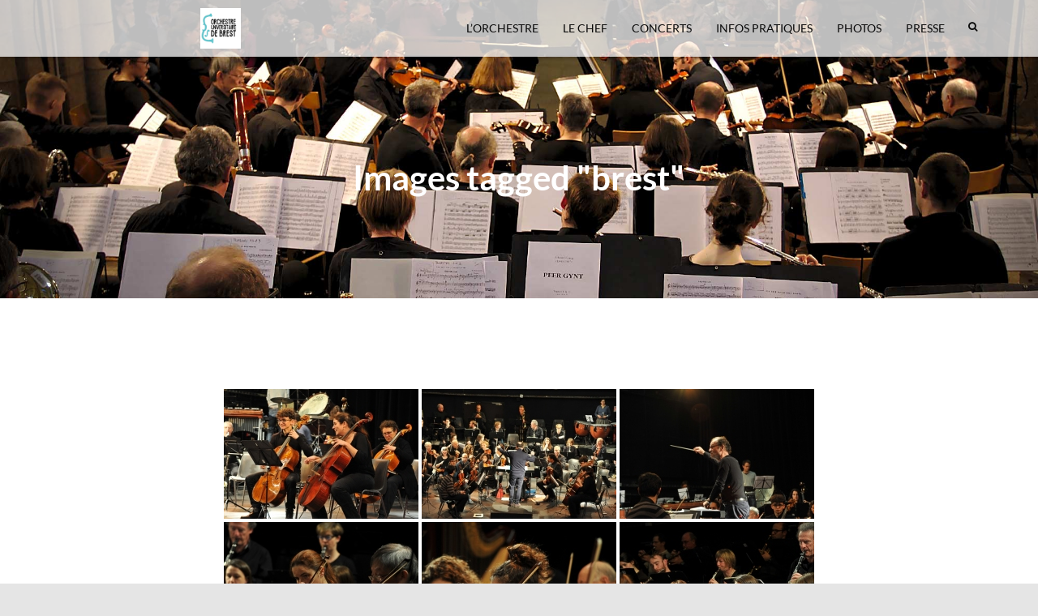

--- FILE ---
content_type: text/html; charset=UTF-8
request_url: https://www.orchestre-brest.eu.org/ngg_tag/brest/
body_size: 10208
content:
<!DOCTYPE html>
<html lang="fr-FR">

<head>
	<meta charset='UTF-8'>
	<meta name="viewport" content="width=device-width, initial-scale=1">
	<link rel="profile" href="http://gmpg.org/xfn/11">
			<link rel="pingback" href="https://www.orchestre-brest.eu.org/xmlrpc.php">
		<title>Brest &#8211; Orchestre Universitaire de Brest</title>
<meta name='robots' content='max-image-preview:large' />
<link rel='dns-prefetch' href='//fonts.googleapis.com' />
<link rel='dns-prefetch' href='//s.w.org' />
<link href='https://fonts.gstatic.com' crossorigin rel='preconnect' />
<link rel="alternate" type="application/rss+xml" title="Orchestre Universitaire de Brest &raquo; Flux" href="https://www.orchestre-brest.eu.org/feed/" />
<link rel="alternate" type="application/rss+xml" title="Orchestre Universitaire de Brest &raquo; Flux des commentaires" href="https://www.orchestre-brest.eu.org/comments/feed/" />
		<script type="text/javascript">
			window._wpemojiSettings = {"baseUrl":"https:\/\/s.w.org\/images\/core\/emoji\/13.0.1\/72x72\/","ext":".png","svgUrl":"https:\/\/s.w.org\/images\/core\/emoji\/13.0.1\/svg\/","svgExt":".svg","source":{"concatemoji":"https:\/\/www.orchestre-brest.eu.org\/wp-includes\/js\/wp-emoji-release.min.js?ver=3a54427b770dc56c6ffe0486f22beaac"}};
			!function(e,a,t){var n,r,o,i=a.createElement("canvas"),p=i.getContext&&i.getContext("2d");function s(e,t){var a=String.fromCharCode;p.clearRect(0,0,i.width,i.height),p.fillText(a.apply(this,e),0,0);e=i.toDataURL();return p.clearRect(0,0,i.width,i.height),p.fillText(a.apply(this,t),0,0),e===i.toDataURL()}function c(e){var t=a.createElement("script");t.src=e,t.defer=t.type="text/javascript",a.getElementsByTagName("head")[0].appendChild(t)}for(o=Array("flag","emoji"),t.supports={everything:!0,everythingExceptFlag:!0},r=0;r<o.length;r++)t.supports[o[r]]=function(e){if(!p||!p.fillText)return!1;switch(p.textBaseline="top",p.font="600 32px Arial",e){case"flag":return s([127987,65039,8205,9895,65039],[127987,65039,8203,9895,65039])?!1:!s([55356,56826,55356,56819],[55356,56826,8203,55356,56819])&&!s([55356,57332,56128,56423,56128,56418,56128,56421,56128,56430,56128,56423,56128,56447],[55356,57332,8203,56128,56423,8203,56128,56418,8203,56128,56421,8203,56128,56430,8203,56128,56423,8203,56128,56447]);case"emoji":return!s([55357,56424,8205,55356,57212],[55357,56424,8203,55356,57212])}return!1}(o[r]),t.supports.everything=t.supports.everything&&t.supports[o[r]],"flag"!==o[r]&&(t.supports.everythingExceptFlag=t.supports.everythingExceptFlag&&t.supports[o[r]]);t.supports.everythingExceptFlag=t.supports.everythingExceptFlag&&!t.supports.flag,t.DOMReady=!1,t.readyCallback=function(){t.DOMReady=!0},t.supports.everything||(n=function(){t.readyCallback()},a.addEventListener?(a.addEventListener("DOMContentLoaded",n,!1),e.addEventListener("load",n,!1)):(e.attachEvent("onload",n),a.attachEvent("onreadystatechange",function(){"complete"===a.readyState&&t.readyCallback()})),(n=t.source||{}).concatemoji?c(n.concatemoji):n.wpemoji&&n.twemoji&&(c(n.twemoji),c(n.wpemoji)))}(window,document,window._wpemojiSettings);
		</script>
		<style type="text/css">
img.wp-smiley,
img.emoji {
	display: inline !important;
	border: none !important;
	box-shadow: none !important;
	height: 1em !important;
	width: 1em !important;
	margin: 0 .07em !important;
	vertical-align: -0.1em !important;
	background: none !important;
	padding: 0 !important;
}
</style>
	<link rel='stylesheet' id='wp-block-library-css'  href='https://www.orchestre-brest.eu.org/wp-includes/css/dist/block-library/style.min.css?ver=3a54427b770dc56c6ffe0486f22beaac' type='text/css' media='all' />
<link rel='stylesheet' id='document-gallery-css'  href='https://www.orchestre-brest.eu.org/wp-content/plugins/document-gallery/assets/css/style.min.css?ver=4.4.4' type='text/css' media='all' />
<link rel='stylesheet' id='ngg_trigger_buttons-css'  href='https://www.orchestre-brest.eu.org/wp-content/plugins/nextgen-gallery/static/GalleryDisplay/trigger_buttons.css?ver=3.59.5' type='text/css' media='all' />
<link rel='stylesheet' id='simplelightbox-0-css'  href='https://www.orchestre-brest.eu.org/wp-content/plugins/nextgen-gallery/static/Lightbox/simplelightbox/simple-lightbox.css?ver=3.59.5' type='text/css' media='all' />
<link rel='stylesheet' id='fontawesome_v4_shim_style-css'  href='https://www.orchestre-brest.eu.org/wp-content/plugins/nextgen-gallery/static/FontAwesome/css/v4-shims.min.css?ver=3a54427b770dc56c6ffe0486f22beaac' type='text/css' media='all' />
<link rel='stylesheet' id='fontawesome-css'  href='https://www.orchestre-brest.eu.org/wp-content/plugins/nextgen-gallery/static/FontAwesome/css/all.min.css?ver=3a54427b770dc56c6ffe0486f22beaac' type='text/css' media='all' />
<link rel='stylesheet' id='nextgen_pagination_style-css'  href='https://www.orchestre-brest.eu.org/wp-content/plugins/nextgen-gallery/static/GalleryDisplay/pagination_style.css?ver=3.59.5' type='text/css' media='all' />
<link rel='stylesheet' id='nextgen_basic_thumbnails_style-css'  href='https://www.orchestre-brest.eu.org/wp-content/plugins/nextgen-gallery/static/Thumbnails/nextgen_basic_thumbnails.css?ver=3.59.5' type='text/css' media='all' />
<link rel='stylesheet' id='bootstrap-css'  href='https://www.orchestre-brest.eu.org/wp-content/themes/hestia-pro/assets/bootstrap/css/bootstrap.min.css?ver=1.0.2' type='text/css' media='all' />
<link rel='stylesheet' id='hestia-font-sizes-css'  href='https://www.orchestre-brest.eu.org/wp-content/themes/hestia-pro/assets/css/font-sizes.min.css?ver=2.4.8' type='text/css' media='all' />
<link rel='stylesheet' id='font-awesome-css'  href='https://www.orchestre-brest.eu.org/wp-content/themes/hestia-pro/assets/font-awesome/css/font-awesome.min.css?ver=1.0.2' type='text/css' media='all' />
<link rel='stylesheet' id='hestia_style-css'  href='https://www.orchestre-brest.eu.org/wp-content/themes/hestia-pro/style.min.css?ver=2.4.8' type='text/css' media='all' />
<style id='hestia_style-inline-css' type='text/css'>
.hestia-top-bar, .hestia-top-bar .widget.widget_shopping_cart .cart_list {
			background-color: #9e9e9e
		}
		.hestia-top-bar .widget .label-floating input[type=search]:-webkit-autofill {
			-webkit-box-shadow: inset 0 0 0px 9999px #9e9e9e
		}.hestia-top-bar, .hestia-top-bar .widget .label-floating input[type=search], .hestia-top-bar .widget.widget_search form.form-group:before, .hestia-top-bar .widget.widget_product_search form.form-group:before, .hestia-top-bar .widget.widget_shopping_cart:before {
			color: #ffffff
		} 
		.hestia-top-bar .widget .label-floating input[type=search]{
			-webkit-text-fill-color:#ffffff !important 
		}.hestia-top-bar a, .hestia-top-bar .top-bar-nav li a {
			color: #ffffff
		}.hestia-top-bar a:hover, .hestia-top-bar .top-bar-nav li a:hover {
			color: #eeeeee
		}
h1, h2, h3, h4, h5, h6, .hestia-title, .hestia-title.title-in-content, p.meta-in-content , .info-title, .card-title,
		.page-header.header-small .hestia-title, .page-header.header-small .title, .widget h5, .hestia-title, 
		.title, .footer-brand, .footer-big h4, .footer-big h5, .media .media-heading, 
		.carousel h1.hestia-title, .carousel h2.title, 
		.carousel span.sub-title, .hestia-about h1, .hestia-about h2, .hestia-about h3, .hestia-about h4, .hestia-about h5 {
			font-family: Lato;
		}
		body, ul, .tooltip-inner {
			font-family: Lato;
		}
@media (min-width: 769px){
			.page-header.header-small .hestia-title,
			.page-header.header-small .title,
			h1.hestia-title.title-in-content,
			.main article.section .has-title-font-size {
				font-size: 42px;
			}}@media (min-width: 769px){.single-post-wrap p:not(.meta-in-content), .page-content-wrap p, .single-post-wrap ul, .page-content-wrap ul, .single-post-wrap ol, .page-content-wrap ol, .single-post-wrap dl, .page-content-wrap dl, .single-post-wrap table, .page-content-wrap table, .page-template-template-fullwidth article p, .main article.section .has-body-font-size {
		font-size: 20px;
		}}@media (max-width: 768px){.single-post-wrap p:not(.meta-in-content), .page-content-wrap p, .single-post-wrap ul, .page-content-wrap ul, .single-post-wrap ol, .page-content-wrap ol, .single-post-wrap dl, .page-content-wrap dl, .single-post-wrap table, .page-content-wrap table, .page-template-template-fullwidth article p, .main article.section .has-body-font-size {
		font-size: 16px;
		}}@media (max-width: 480px){.single-post-wrap p:not(.meta-in-content), .page-content-wrap p, .single-post-wrap ul, .page-content-wrap ul, .single-post-wrap ol, .page-content-wrap ol, .single-post-wrap dl, .page-content-wrap dl, .single-post-wrap table, .page-content-wrap table, .page-template-template-fullwidth article p, .main article.section .has-body-font-size {
		font-size: 16px;
		}}@media (min-width: 769px){#carousel-hestia-generic .hestia-title{
		font-size: 54px;
		}#carousel-hestia-generic span.sub-title{
		font-size: 17px;
		}#carousel-hestia-generic .btn{
		font-size: 13px;
		}}@media (max-width: 768px){#carousel-hestia-generic .hestia-title{
		font-size: 36px;
		}#carousel-hestia-generic span.sub-title{
		font-size: 18px;
		}#carousel-hestia-generic .btn{
		font-size: 14px;
		}}@media (max-width: 480px){#carousel-hestia-generic .hestia-title{
		font-size: 36px;
		}#carousel-hestia-generic span.sub-title{
		font-size: 18px;
		}#carousel-hestia-generic .btn{
		font-size: 14px;
		}}
@media (min-width: 769px){
		.navbar #main-navigation a, .footer .footer-menu li a {
		  font-size: 14px;
		}}

				div.container{
					width: 1186px;
				}@media (max-width:768px){
					div.container{
						width: 300px;
					}
				}
				@media (max-width:480px){
					div.container{
						width: 200px;
					}
				}
	
		a, 
		.navbar .dropdown-menu li:hover > a,
		.navbar .dropdown-menu li:focus > a,
		.navbar .dropdown-menu li:active > a,
		.navbar .navbar-nav > li .dropdown-menu li:hover > a,
		body:not(.home) .navbar-default .navbar-nav > .active:not(.btn) > a,
		body:not(.home) .navbar-default .navbar-nav > .active:not(.btn) > a:hover,
		body:not(.home) .navbar-default .navbar-nav > .active:not(.btn) > a:focus,
		a:hover, 
		.card-blog a.moretag:hover, 
		.card-blog a.more-link:hover, 
		.widget a:hover,
		.has-accent-color {
		    color:#1c7ad8;
		}
		
		.pagination span.current, .pagination span.current:focus, .pagination span.current:hover {
			border-color:#1c7ad8
		}
		
		button,
		button:hover,
		.woocommerce .track_order button[type="submit"],
		.woocommerce .track_order button[type="submit"]:hover,
		div.wpforms-container .wpforms-form button[type=submit].wpforms-submit,
		div.wpforms-container .wpforms-form button[type=submit].wpforms-submit:hover,
		input[type="button"],
		input[type="button"]:hover,
		input[type="submit"],
		input[type="submit"]:hover,
		input#searchsubmit, 
		.pagination span.current, 
		.pagination span.current:focus, 
		.pagination span.current:hover,
		.btn.btn-primary,
		.btn.btn-primary:link,
		.btn.btn-primary:hover, 
		.btn.btn-primary:focus, 
		.btn.btn-primary:active, 
		.btn.btn-primary.active, 
		.btn.btn-primary.active:focus, 
		.btn.btn-primary.active:hover,
		.btn.btn-primary:active:hover, 
		.btn.btn-primary:active:focus, 
		.btn.btn-primary:active:hover,
		.hestia-sidebar-open.btn.btn-rose,
		.hestia-sidebar-close.btn.btn-rose,
		.hestia-sidebar-open.btn.btn-rose:hover,
		.hestia-sidebar-close.btn.btn-rose:hover,
		.hestia-sidebar-open.btn.btn-rose:focus,
		.hestia-sidebar-close.btn.btn-rose:focus,
		.label.label-primary,
		.hestia-work .portfolio-item:nth-child(6n+1) .label,
		.nav-cart .nav-cart-content .widget .buttons .button,
		.has-accent-background-color {
		    background-color: #1c7ad8;
		}
		
		@media (max-width: 768px) { 
	
			.navbar-default .navbar-nav>li>a:hover,
			.navbar-default .navbar-nav>li>a:focus,
			.navbar .navbar-nav .dropdown .dropdown-menu li a:hover,
			.navbar .navbar-nav .dropdown .dropdown-menu li a:focus,
			.navbar button.navbar-toggle:hover,
			.navbar .navbar-nav li:hover > a i {
			    color: #1c7ad8;
			}
		}
		
		body:not(.woocommerce-page) button:not([class^="fl-"]):not(.hestia-scroll-to-top):not(.navbar-toggle):not(.close),
		body:not(.woocommerce-page) .button:not([class^="fl-"]):not(hestia-scroll-to-top):not(.navbar-toggle):not(.add_to_cart_button),
		div.wpforms-container .wpforms-form button[type=submit].wpforms-submit,
		input[type="submit"], 
		input[type="button"], 
		.btn.btn-primary,
		.widget_product_search button[type="submit"],
		.hestia-sidebar-open.btn.btn-rose,
		.hestia-sidebar-close.btn.btn-rose,
		.everest-forms button[type=submit].everest-forms-submit-button {
		    -webkit-box-shadow: 0 2px 2px 0 rgba(28,122,216,0.14),0 3px 1px -2px rgba(28,122,216,0.2),0 1px 5px 0 rgba(28,122,216,0.12);
		    box-shadow: 0 2px 2px 0 rgba(28,122,216,0.14),0 3px 1px -2px rgba(28,122,216,0.2),0 1px 5px 0 rgba(28,122,216,0.12);
		}
		
		.card .header-primary, .card .content-primary,
		.everest-forms button[type=submit].everest-forms-submit-button {
		    background: #1c7ad8;
		}
		
		body:not(.woocommerce-page) .button:not([class^="fl-"]):not(.hestia-scroll-to-top):not(.navbar-toggle):not(.add_to_cart_button):hover,
		body:not(.woocommerce-page) button:not([class^="fl-"]):not(.hestia-scroll-to-top):not(.navbar-toggle):not(.close):hover,
		div.wpforms-container .wpforms-form button[type=submit].wpforms-submit:hover,
		input[type="submit"]:hover,
		input[type="button"]:hover,
		input#searchsubmit:hover, 
		.widget_product_search button[type="submit"]:hover,
		.pagination span.current, 
		.btn.btn-primary:hover, 
		.btn.btn-primary:focus, 
		.btn.btn-primary:active, 
		.btn.btn-primary.active, 
		.btn.btn-primary:active:focus, 
		.btn.btn-primary:active:hover, 
		.hestia-sidebar-open.btn.btn-rose:hover,
		.hestia-sidebar-close.btn.btn-rose:hover,
		.pagination span.current:hover,
		.everest-forms button[type=submit].everest-forms-submit-button:hover,
 		.everest-forms button[type=submit].everest-forms-submit-button:focus,
 		.everest-forms button[type=submit].everest-forms-submit-button:active {
			-webkit-box-shadow: 0 14px 26px -12px rgba(28,122,216,0.42),0 4px 23px 0 rgba(0,0,0,0.12),0 8px 10px -5px rgba(28,122,216,0.2);
		    box-shadow: 0 14px 26px -12px rgba(28,122,216,0.42),0 4px 23px 0 rgba(0,0,0,0.12),0 8px 10px -5px rgba(28,122,216,0.2);
			color: #fff;
		}
		
		.form-group.is-focused .form-control {
			background-image: -webkit-gradient(linear,left top, left bottom,from(#1c7ad8),to(#1c7ad8)),-webkit-gradient(linear,left top, left bottom,from(#d2d2d2),to(#d2d2d2));
			background-image: -webkit-linear-gradient(linear,left top, left bottom,from(#1c7ad8),to(#1c7ad8)),-webkit-linear-gradient(linear,left top, left bottom,from(#d2d2d2),to(#d2d2d2));
			background-image: linear-gradient(linear,left top, left bottom,from(#1c7ad8),to(#1c7ad8)),linear-gradient(linear,left top, left bottom,from(#d2d2d2),to(#d2d2d2));
		}
		
		.navbar:not(.navbar-transparent) li:not(.btn):hover > a,
		.navbar li.on-section:not(.btn) > a, 
		.navbar.full-screen-menu.navbar-transparent li:not(.btn):hover > a,
		.navbar.full-screen-menu .navbar-toggle:hover,
		.navbar:not(.navbar-transparent) .nav-cart:hover, 
		.navbar:not(.navbar-transparent) .hestia-toggle-search:hover {
				color:#1c7ad8}
		
		.has-background-color-color { color: #E5E5E5; }
		.has-background-color-background-color { background-color: #E5E5E5; }
		

			.title, .title a, 
			.card-title, 
			.card-title a,
			.card-title a:hover,
			.info-title,
			.info-title a,
			.footer-brand, 
			.footer-brand a,
			.media .media-heading, 
			.media .media-heading a,
			.hestia-info .info-title, 
			.card-blog a.moretag,
			.card-blog a.more-link,
			.card .author a,
			.hestia-about:not(.section-image) h1, .hestia-about:not(.section-image) h2, .hestia-about:not(.section-image) h3, .hestia-about:not(.section-image) h4, .hestia-about:not(.section-image) h5,
			aside .widget h5,
			aside .widget a,
			.woocommerce ul.products[class*="columns-"] li.product-category h2,
			.woocommerce #reviews #comments ol.commentlist li .comment-text p.meta .woocommerce-review__author,
			.has-secondary-color {
				color: #2d3359;
			}
			.has-background.has-secondary-background-color {
				background-color: #2d3359
			}
		.description, .card-description, .footer-big, .hestia-features .hestia-info p, .text-gray,
		.hestia-about:not(.section-image) p, .hestia-about:not(.section-image) h6,
		.has-body-color-color {
			color: #999999;
		}
		.has-background.has-body-color-background-color {
			background-color: #999999
		} 
		.header-filter:before,
		.has-background.has-header-overlay-color-background-color {
			background-color: rgba(255,255,255,0);
		}
		.has-header-overlay-color-color {
			color: rgba(255,255,255,0);
		} 
		.page-header, .page-header .hestia-title, .page-header .sub-title,
		.has-header-text-color-color {
			color: #fff;
		}
		.has-background.has-header-text-color-background-color {
			background-color: #fff;
		}
			@media( max-width: 768px ) {
				/* On mobile background-color */
				.header > .navbar,
				.navbar.navbar-fixed-top .navbar-collapse {
					background-color: rgba(255,255,255,0.74);
				}
			}
			.navbar:not(.navbar-transparent),
			.navbar .dropdown-menu,
			.nav-cart .nav-cart-content .widget,
			.has-background.has-navbar-background-background-color {
				background-color: rgba(255,255,255,0.74);
			}
			
			@media ( min-width: 769px ) {
				.navbar.full-screen-menu .nav.navbar-nav { background-color:  }
			}
			.has-navbar-background-color {
				color: rgba(255,255,255,0.74);
			}
		@media( min-width: 769px ) {
			.navbar.navbar-transparent .navbar-brand,
			.navbar.navbar-transparent .navbar-nav > li:not(.btn) > a,
			.navbar.navbar-transparent .navbar-nav > .active > a,
			.navbar.navbar-transparent.full-screen-menu .navbar-toggle,
			.navbar.navbar-transparent:not(.full-screen-menu) .nav-cart-icon, 
			.navbar.navbar-transparent.full-screen-menu li.responsive-nav-cart > a.nav-cart-icon,
			.navbar.navbar-transparent .hestia-toggle-search {
				color: #fff;
			}
		}
		.has-navbar-transparent-text-color-color {
			color: #fff;
		}
		.has-background.has-navbar-transparent-text-color-background-color {
			background-color: #fff;
		}
		
		@media( min-width: 769px ) {
			.menu-open .navbar.full-screen-menu.navbar-transparent .navbar-toggle,
			.navbar:not(.navbar-transparent) .navbar-brand,
			.navbar:not(.navbar-transparent) li:not(.btn) > a,
			.navbar.navbar-transparent.full-screen-menu li:not(.btn):not(.nav-cart) > a,
			.navbar.navbar-transparent .dropdown-menu li:not(.btn) > a,
			.hestia-mm-heading, .hestia-mm-description, 
			.navbar:not(.navbar-transparent) .navbar-nav > .active > a,
			.navbar:not(.navbar-transparent).full-screen-menu .navbar-toggle,
			.navbar .nav-cart-icon,  
			.navbar:not(.navbar-transparent) .hestia-toggle-search,
			.navbar.navbar-transparent .nav-cart .nav-cart-content .widget li a,
			.navbar .navbar-nav>li .dropdown-menu li.active>a {
				color: #0a0a0a;
			}
		}
		@media( max-width: 768px ) {
			.navbar.navbar-default .navbar-brand,
			.navbar.navbar-default .navbar-nav li:not(.btn).menu-item > a,
			.navbar.navbar-default .navbar-nav .menu-item.active > a,
			.navbar.navbar-default .navbar-toggle,
			.navbar.navbar-default .navbar-toggle,
			.navbar .navbar-nav .dropdown:not(.btn) a .caret,
			.navbar.navbar-default .responsive-nav-cart a,
			.navbar.navbar-default .nav-cart .nav-cart-content a,
			.navbar.navbar-default .hestia-toggle-search,
			.hestia-mm-heading, .hestia-mm-description {
				color: #0a0a0a;
			}
			
			.navbar .navbar-nav .dropdown:not(.btn) a .caret {
				border-color: #0a0a0a;
			}
		}
		.has-navbar-text-color-color {
			color: #0a0a0a;
		}
		.has-background.has-navbar-text-color-background-color {
			background-color: #0a0a0a;
		}
		.navbar.navbar-default:not(.navbar-transparent) li:not(.btn):hover > a,
		.navbar.navbar-default.navbar-transparent .dropdown-menu:not(.btn) li:not(.btn):hover > a,
		.navbar.navbar-default:not(.navbar-transparent) li:not(.btn):hover > a i,
		.navbar.navbar-default:not(.navbar-transparent) .navbar-toggle:hover,
		.navbar.navbar-default:not(.full-screen-menu) .nav-cart-icon .nav-cart-content a:hover, 
		.navbar.navbar-default:not(.navbar-transparent) .hestia-toggle-search:hover,
		.navbar.navbar-transparent .nav-cart .nav-cart-content .widget li:hover a,
		.has-navbar-text-color-hover-color {
			color: #0095f9;
		}
		.navbar.navbar-default li.on-section:not(.btn) > a {color: #0095f9!important}
		@media( max-width: 768px ) {
			.navbar.navbar-default.navbar-transparent li:not(.btn):hover > a,
			.navbar.navbar-default.navbar-transparent li:not(.btn):hover > a i,
			.navbar.navbar-default.navbar-transparent .navbar-toggle:hover,
			.navbar.navbar-default .responsive-nav-cart a:hover
			.navbar.navbar-default .navbar-toggle:hover {
				color: #0095f9 !important;
			}
		}
		.has-background.has-navbar-text-color-hover-background-color {
			background-color: #0095f9;
		}
		.form-group.is-focused .form-control,
		 div.wpforms-container .wpforms-form .form-group.is-focused .form-control,
		 .nf-form-cont input:not([type=button]):focus,
		 .nf-form-cont select:focus,
		 .nf-form-cont textarea:focus {
		 background-image: -webkit-gradient(linear,left top, left bottom,from(#1c7ad8),to(#1c7ad8)),-webkit-gradient(linear,left top, left bottom,from(#d2d2d2),to(#d2d2d2));
		 background-image: -webkit-linear-gradient(linear,left top, left bottom,from(#1c7ad8),to(#1c7ad8)),-webkit-linear-gradient(linear,left top, left bottom,from(#d2d2d2),to(#d2d2d2));
		 background-image: linear-gradient(linear,left top, left bottom,from(#1c7ad8),to(#1c7ad8)),linear-gradient(linear,left top, left bottom,from(#d2d2d2),to(#d2d2d2));
		 }
		
		 .navbar.navbar-transparent.full-screen-menu .navbar-collapse .navbar-nav > li:not(.btn) > a:hover {
		 color: #1c7ad8;
		 }
		 
		 .hestia-ajax-loading{
		 border-color: #1c7ad8;
		 }
.btn.btn-primary:not(.colored-button):not(.btn-left):not(.btn-right):not(.btn-just-icon):not(.menu-item), input[type="submit"]:not(.search-submit), body:not(.woocommerce-account) .woocommerce .button.woocommerce-Button, .woocommerce .product button.button, .woocommerce .product button.button.alt, .woocommerce .product #respond input#submit, .woocommerce-cart .blog-post .woocommerce .cart-collaterals .cart_totals .checkout-button, .woocommerce-checkout #payment #place_order, .woocommerce-account.woocommerce-page button.button, .woocommerce .track_order button[type="submit"], .nav-cart .nav-cart-content .widget .buttons .button, .woocommerce a.button.wc-backward, body.woocommerce .wccm-catalog-item a.button, body.woocommerce a.wccm-button.button, form.woocommerce-form-coupon button.button, div.wpforms-container .wpforms-form button[type=submit].wpforms-submit, div.woocommerce a.button.alt, div.woocommerce table.my_account_orders .button, .btn.colored-button, .btn.btn-left, .btn.btn-right, .btn:not(.colored-button):not(.btn-left):not(.btn-right):not(.btn-just-icon):not(.menu-item):not(.hestia-sidebar-open):not(.hestia-sidebar-close){ padding-top:15px;  padding-bottom:15px;  padding-left:33px;  padding-right:33px; }
.btn.btn-primary:not(.colored-button):not(.btn-left):not(.btn-right):not(.btn-just-icon):not(.menu-item), input[type="submit"]:not(.search-submit), body:not(.woocommerce-account) .woocommerce .button.woocommerce-Button, .woocommerce .product button.button, .woocommerce .product button.button.alt, .woocommerce .product #respond input#submit, .woocommerce-cart .blog-post .woocommerce .cart-collaterals .cart_totals .checkout-button, .woocommerce-checkout #payment #place_order, .woocommerce-account.woocommerce-page button.button, .woocommerce .track_order button[type="submit"], .nav-cart .nav-cart-content .widget .buttons .button, .woocommerce a.button.wc-backward, body.woocommerce .wccm-catalog-item a.button, body.woocommerce a.wccm-button.button, form.woocommerce-form-coupon button.button, div.wpforms-container .wpforms-form button[type=submit].wpforms-submit, div.woocommerce a.button.alt, div.woocommerce table.my_account_orders .button, input[type="submit"].search-submit, .hestia-view-cart-wrapper .added_to_cart.wc-forward, .woocommerce-product-search button, .woocommerce-cart .actions .button, #secondary div[id^=woocommerce_price_filter] .button, .woocommerce div[id^=woocommerce_widget_cart].widget .buttons .button, .searchform input[type=submit], .searchform button, .search-form:not(.media-toolbar-primary) input[type=submit], .search-form:not(.media-toolbar-primary) button, .woocommerce-product-search input[type=submit], .btn.colored-button, .btn.btn-left, .btn.btn-right, .btn:not(.colored-button):not(.btn-left):not(.btn-right):not(.btn-just-icon):not(.menu-item):not(.hestia-sidebar-open):not(.hestia-sidebar-close){border-radius:3px;}

		.btn:hover{
			background-color: #858585;
		}
		
</style>
<link rel='stylesheet' id='hestia-google-font-lato-css'  href='//fonts.googleapis.com/css?family=Lato%3A300%2C400%2C500%2C700&#038;subset=latin&#038;ver=3a54427b770dc56c6ffe0486f22beaac' type='text/css' media='all' />
		<script type="text/javascript">
			ajaxurl = typeof(ajaxurl) !== 'string' ? 'https://www.orchestre-brest.eu.org/wp-admin/admin-ajax.php' : ajaxurl;
		</script>
		<script type='text/javascript' src='https://www.orchestre-brest.eu.org/wp-includes/js/jquery/jquery.min.js?ver=3.5.1' id='jquery-core-js'></script>
<script type='text/javascript' src='https://www.orchestre-brest.eu.org/wp-includes/js/jquery/jquery-migrate.min.js?ver=3.3.2' id='jquery-migrate-js'></script>
<script type='text/javascript' id='photocrati_ajax-js-extra'>
/* <![CDATA[ */
var photocrati_ajax = {"url":"https:\/\/www.orchestre-brest.eu.org\/index.php?photocrati_ajax=1","rest_url":"https:\/\/www.orchestre-brest.eu.org\/wp-json\/","wp_home_url":"https:\/\/www.orchestre-brest.eu.org","wp_site_url":"https:\/\/www.orchestre-brest.eu.org","wp_root_url":"https:\/\/www.orchestre-brest.eu.org","wp_plugins_url":"https:\/\/www.orchestre-brest.eu.org\/wp-content\/plugins","wp_content_url":"https:\/\/www.orchestre-brest.eu.org\/wp-content","wp_includes_url":"https:\/\/www.orchestre-brest.eu.org\/wp-includes\/","ngg_param_slug":"gallery","rest_nonce":"9c9e690ca7"};
/* ]]> */
</script>
<script type='text/javascript' src='https://www.orchestre-brest.eu.org/wp-content/plugins/nextgen-gallery/static/Legacy/ajax.min.js?ver=3.59.5' id='photocrati_ajax-js'></script>
<script type='text/javascript' src='https://www.orchestre-brest.eu.org/wp-content/plugins/nextgen-gallery/static/FontAwesome/js/v4-shims.min.js?ver=5.3.1' id='fontawesome_v4_shim-js'></script>
<script type='text/javascript' defer crossorigin="anonymous" data-auto-replace-svg="false" data-keep-original-source="false" data-search-pseudo-elements src='https://www.orchestre-brest.eu.org/wp-content/plugins/nextgen-gallery/static/FontAwesome/js/all.min.js?ver=5.3.1' id='fontawesome-js'></script>
<script type='text/javascript' src='https://www.orchestre-brest.eu.org/wp-content/plugins/nextgen-gallery/static/Thumbnails/nextgen_basic_thumbnails.js?ver=3.59.5' id='nextgen_basic_thumbnails_script-js'></script>
<link rel="https://api.w.org/" href="https://www.orchestre-brest.eu.org/wp-json/" /><link rel="alternate" type="application/json" href="https://www.orchestre-brest.eu.org/wp-json/wp/v2/posts/0" /><link rel="EditURI" type="application/rsd+xml" title="RSD" href="https://www.orchestre-brest.eu.org/xmlrpc.php?rsd" />
<link rel="wlwmanifest" type="application/wlwmanifest+xml" href="https://www.orchestre-brest.eu.org/wp-includes/wlwmanifest.xml" /> 

<link rel="alternate" type="application/json+oembed" href="https://www.orchestre-brest.eu.org/wp-json/oembed/1.0/embed?url" />
<link rel="alternate" type="text/xml+oembed" href="https://www.orchestre-brest.eu.org/wp-json/oembed/1.0/embed?url&#038;format=xml" />
<style type="text/css">.recentcomments a{display:inline !important;padding:0 !important;margin:0 !important;}</style><style type="text/css" id="custom-background-css">
body.custom-background { background-image: url("https://www.orchestre-brest.eu.org/wp-content/uploads/2019/08/DIA-Orchestre-fac-138-IMG_8062_2-Loic.jpg"); background-position: left top; background-size: auto; background-repeat: repeat; background-attachment: scroll; }
</style>
	<link rel="icon" href="https://www.orchestre-brest.eu.org/wp-content/uploads/2019/08/Logo-orchestre-50.jpg" sizes="32x32" />
<link rel="icon" href="https://www.orchestre-brest.eu.org/wp-content/uploads/2019/08/Logo-orchestre-50.jpg" sizes="192x192" />
<link rel="apple-touch-icon" href="https://www.orchestre-brest.eu.org/wp-content/uploads/2019/08/Logo-orchestre-50.jpg" />
<meta name="msapplication-TileImage" content="https://www.orchestre-brest.eu.org/wp-content/uploads/2019/08/Logo-orchestre-50.jpg" />
		<style type="text/css" id="wp-custom-css">
			.navbar .navbar-header .navbar-brand {
	margin-left: auto; 
  margin-right: 0;
}		</style>
			<!-- Fonts Plugin CSS - https://fontsplugin.com/ -->
	<style>
		/* Cached: January 15, 2026 at 10:27am */
/* latin-ext */
@font-face {
  font-family: 'Lato';
  font-style: italic;
  font-weight: 100;
  font-display: swap;
  src: url(https://fonts.gstatic.com/s/lato/v25/S6u-w4BMUTPHjxsIPx-mPCLQ7A.woff2) format('woff2');
  unicode-range: U+0100-02BA, U+02BD-02C5, U+02C7-02CC, U+02CE-02D7, U+02DD-02FF, U+0304, U+0308, U+0329, U+1D00-1DBF, U+1E00-1E9F, U+1EF2-1EFF, U+2020, U+20A0-20AB, U+20AD-20C0, U+2113, U+2C60-2C7F, U+A720-A7FF;
}
/* latin */
@font-face {
  font-family: 'Lato';
  font-style: italic;
  font-weight: 100;
  font-display: swap;
  src: url(https://fonts.gstatic.com/s/lato/v25/S6u-w4BMUTPHjxsIPx-oPCI.woff2) format('woff2');
  unicode-range: U+0000-00FF, U+0131, U+0152-0153, U+02BB-02BC, U+02C6, U+02DA, U+02DC, U+0304, U+0308, U+0329, U+2000-206F, U+20AC, U+2122, U+2191, U+2193, U+2212, U+2215, U+FEFF, U+FFFD;
}
/* latin-ext */
@font-face {
  font-family: 'Lato';
  font-style: italic;
  font-weight: 300;
  font-display: swap;
  src: url(https://fonts.gstatic.com/s/lato/v25/S6u_w4BMUTPHjxsI9w2_FQft1dw.woff2) format('woff2');
  unicode-range: U+0100-02BA, U+02BD-02C5, U+02C7-02CC, U+02CE-02D7, U+02DD-02FF, U+0304, U+0308, U+0329, U+1D00-1DBF, U+1E00-1E9F, U+1EF2-1EFF, U+2020, U+20A0-20AB, U+20AD-20C0, U+2113, U+2C60-2C7F, U+A720-A7FF;
}
/* latin */
@font-face {
  font-family: 'Lato';
  font-style: italic;
  font-weight: 300;
  font-display: swap;
  src: url(https://fonts.gstatic.com/s/lato/v25/S6u_w4BMUTPHjxsI9w2_Gwft.woff2) format('woff2');
  unicode-range: U+0000-00FF, U+0131, U+0152-0153, U+02BB-02BC, U+02C6, U+02DA, U+02DC, U+0304, U+0308, U+0329, U+2000-206F, U+20AC, U+2122, U+2191, U+2193, U+2212, U+2215, U+FEFF, U+FFFD;
}
/* latin-ext */
@font-face {
  font-family: 'Lato';
  font-style: italic;
  font-weight: 400;
  font-display: swap;
  src: url(https://fonts.gstatic.com/s/lato/v25/S6u8w4BMUTPHjxsAUi-qJCY.woff2) format('woff2');
  unicode-range: U+0100-02BA, U+02BD-02C5, U+02C7-02CC, U+02CE-02D7, U+02DD-02FF, U+0304, U+0308, U+0329, U+1D00-1DBF, U+1E00-1E9F, U+1EF2-1EFF, U+2020, U+20A0-20AB, U+20AD-20C0, U+2113, U+2C60-2C7F, U+A720-A7FF;
}
/* latin */
@font-face {
  font-family: 'Lato';
  font-style: italic;
  font-weight: 400;
  font-display: swap;
  src: url(https://fonts.gstatic.com/s/lato/v25/S6u8w4BMUTPHjxsAXC-q.woff2) format('woff2');
  unicode-range: U+0000-00FF, U+0131, U+0152-0153, U+02BB-02BC, U+02C6, U+02DA, U+02DC, U+0304, U+0308, U+0329, U+2000-206F, U+20AC, U+2122, U+2191, U+2193, U+2212, U+2215, U+FEFF, U+FFFD;
}
/* latin-ext */
@font-face {
  font-family: 'Lato';
  font-style: italic;
  font-weight: 700;
  font-display: swap;
  src: url(https://fonts.gstatic.com/s/lato/v25/S6u_w4BMUTPHjxsI5wq_FQft1dw.woff2) format('woff2');
  unicode-range: U+0100-02BA, U+02BD-02C5, U+02C7-02CC, U+02CE-02D7, U+02DD-02FF, U+0304, U+0308, U+0329, U+1D00-1DBF, U+1E00-1E9F, U+1EF2-1EFF, U+2020, U+20A0-20AB, U+20AD-20C0, U+2113, U+2C60-2C7F, U+A720-A7FF;
}
/* latin */
@font-face {
  font-family: 'Lato';
  font-style: italic;
  font-weight: 700;
  font-display: swap;
  src: url(https://fonts.gstatic.com/s/lato/v25/S6u_w4BMUTPHjxsI5wq_Gwft.woff2) format('woff2');
  unicode-range: U+0000-00FF, U+0131, U+0152-0153, U+02BB-02BC, U+02C6, U+02DA, U+02DC, U+0304, U+0308, U+0329, U+2000-206F, U+20AC, U+2122, U+2191, U+2193, U+2212, U+2215, U+FEFF, U+FFFD;
}
/* latin-ext */
@font-face {
  font-family: 'Lato';
  font-style: italic;
  font-weight: 900;
  font-display: swap;
  src: url(https://fonts.gstatic.com/s/lato/v25/S6u_w4BMUTPHjxsI3wi_FQft1dw.woff2) format('woff2');
  unicode-range: U+0100-02BA, U+02BD-02C5, U+02C7-02CC, U+02CE-02D7, U+02DD-02FF, U+0304, U+0308, U+0329, U+1D00-1DBF, U+1E00-1E9F, U+1EF2-1EFF, U+2020, U+20A0-20AB, U+20AD-20C0, U+2113, U+2C60-2C7F, U+A720-A7FF;
}
/* latin */
@font-face {
  font-family: 'Lato';
  font-style: italic;
  font-weight: 900;
  font-display: swap;
  src: url(https://fonts.gstatic.com/s/lato/v25/S6u_w4BMUTPHjxsI3wi_Gwft.woff2) format('woff2');
  unicode-range: U+0000-00FF, U+0131, U+0152-0153, U+02BB-02BC, U+02C6, U+02DA, U+02DC, U+0304, U+0308, U+0329, U+2000-206F, U+20AC, U+2122, U+2191, U+2193, U+2212, U+2215, U+FEFF, U+FFFD;
}
/* latin-ext */
@font-face {
  font-family: 'Lato';
  font-style: normal;
  font-weight: 100;
  font-display: swap;
  src: url(https://fonts.gstatic.com/s/lato/v25/S6u8w4BMUTPHh30AUi-qJCY.woff2) format('woff2');
  unicode-range: U+0100-02BA, U+02BD-02C5, U+02C7-02CC, U+02CE-02D7, U+02DD-02FF, U+0304, U+0308, U+0329, U+1D00-1DBF, U+1E00-1E9F, U+1EF2-1EFF, U+2020, U+20A0-20AB, U+20AD-20C0, U+2113, U+2C60-2C7F, U+A720-A7FF;
}
/* latin */
@font-face {
  font-family: 'Lato';
  font-style: normal;
  font-weight: 100;
  font-display: swap;
  src: url(https://fonts.gstatic.com/s/lato/v25/S6u8w4BMUTPHh30AXC-q.woff2) format('woff2');
  unicode-range: U+0000-00FF, U+0131, U+0152-0153, U+02BB-02BC, U+02C6, U+02DA, U+02DC, U+0304, U+0308, U+0329, U+2000-206F, U+20AC, U+2122, U+2191, U+2193, U+2212, U+2215, U+FEFF, U+FFFD;
}
/* latin-ext */
@font-face {
  font-family: 'Lato';
  font-style: normal;
  font-weight: 300;
  font-display: swap;
  src: url(https://fonts.gstatic.com/s/lato/v25/S6u9w4BMUTPHh7USSwaPGR_p.woff2) format('woff2');
  unicode-range: U+0100-02BA, U+02BD-02C5, U+02C7-02CC, U+02CE-02D7, U+02DD-02FF, U+0304, U+0308, U+0329, U+1D00-1DBF, U+1E00-1E9F, U+1EF2-1EFF, U+2020, U+20A0-20AB, U+20AD-20C0, U+2113, U+2C60-2C7F, U+A720-A7FF;
}
/* latin */
@font-face {
  font-family: 'Lato';
  font-style: normal;
  font-weight: 300;
  font-display: swap;
  src: url(https://fonts.gstatic.com/s/lato/v25/S6u9w4BMUTPHh7USSwiPGQ.woff2) format('woff2');
  unicode-range: U+0000-00FF, U+0131, U+0152-0153, U+02BB-02BC, U+02C6, U+02DA, U+02DC, U+0304, U+0308, U+0329, U+2000-206F, U+20AC, U+2122, U+2191, U+2193, U+2212, U+2215, U+FEFF, U+FFFD;
}
/* latin-ext */
@font-face {
  font-family: 'Lato';
  font-style: normal;
  font-weight: 400;
  font-display: swap;
  src: url(https://fonts.gstatic.com/s/lato/v25/S6uyw4BMUTPHjxAwXjeu.woff2) format('woff2');
  unicode-range: U+0100-02BA, U+02BD-02C5, U+02C7-02CC, U+02CE-02D7, U+02DD-02FF, U+0304, U+0308, U+0329, U+1D00-1DBF, U+1E00-1E9F, U+1EF2-1EFF, U+2020, U+20A0-20AB, U+20AD-20C0, U+2113, U+2C60-2C7F, U+A720-A7FF;
}
/* latin */
@font-face {
  font-family: 'Lato';
  font-style: normal;
  font-weight: 400;
  font-display: swap;
  src: url(https://fonts.gstatic.com/s/lato/v25/S6uyw4BMUTPHjx4wXg.woff2) format('woff2');
  unicode-range: U+0000-00FF, U+0131, U+0152-0153, U+02BB-02BC, U+02C6, U+02DA, U+02DC, U+0304, U+0308, U+0329, U+2000-206F, U+20AC, U+2122, U+2191, U+2193, U+2212, U+2215, U+FEFF, U+FFFD;
}
/* latin-ext */
@font-face {
  font-family: 'Lato';
  font-style: normal;
  font-weight: 700;
  font-display: swap;
  src: url(https://fonts.gstatic.com/s/lato/v25/S6u9w4BMUTPHh6UVSwaPGR_p.woff2) format('woff2');
  unicode-range: U+0100-02BA, U+02BD-02C5, U+02C7-02CC, U+02CE-02D7, U+02DD-02FF, U+0304, U+0308, U+0329, U+1D00-1DBF, U+1E00-1E9F, U+1EF2-1EFF, U+2020, U+20A0-20AB, U+20AD-20C0, U+2113, U+2C60-2C7F, U+A720-A7FF;
}
/* latin */
@font-face {
  font-family: 'Lato';
  font-style: normal;
  font-weight: 700;
  font-display: swap;
  src: url(https://fonts.gstatic.com/s/lato/v25/S6u9w4BMUTPHh6UVSwiPGQ.woff2) format('woff2');
  unicode-range: U+0000-00FF, U+0131, U+0152-0153, U+02BB-02BC, U+02C6, U+02DA, U+02DC, U+0304, U+0308, U+0329, U+2000-206F, U+20AC, U+2122, U+2191, U+2193, U+2212, U+2215, U+FEFF, U+FFFD;
}
/* latin-ext */
@font-face {
  font-family: 'Lato';
  font-style: normal;
  font-weight: 900;
  font-display: swap;
  src: url(https://fonts.gstatic.com/s/lato/v25/S6u9w4BMUTPHh50XSwaPGR_p.woff2) format('woff2');
  unicode-range: U+0100-02BA, U+02BD-02C5, U+02C7-02CC, U+02CE-02D7, U+02DD-02FF, U+0304, U+0308, U+0329, U+1D00-1DBF, U+1E00-1E9F, U+1EF2-1EFF, U+2020, U+20A0-20AB, U+20AD-20C0, U+2113, U+2C60-2C7F, U+A720-A7FF;
}
/* latin */
@font-face {
  font-family: 'Lato';
  font-style: normal;
  font-weight: 900;
  font-display: swap;
  src: url(https://fonts.gstatic.com/s/lato/v25/S6u9w4BMUTPHh50XSwiPGQ.woff2) format('woff2');
  unicode-range: U+0000-00FF, U+0131, U+0152-0153, U+02BB-02BC, U+02C6, U+02DA, U+02DC, U+0304, U+0308, U+0329, U+2000-206F, U+20AC, U+2122, U+2191, U+2193, U+2212, U+2215, U+FEFF, U+FFFD;
}

:root {
--font-base: Lato;
--font-headings: Lato;
--font-input: Lato;
}
body, #content, .entry-content, .post-content, .page-content, .post-excerpt, .entry-summary, .entry-excerpt, .widget-area, .widget, .sidebar, #sidebar, footer, .footer, #footer, .site-footer {
font-family: "Lato";
font-weight: 300;
 }
#site-title, .site-title, #site-title a, .site-title a, .entry-title, .entry-title a, h1, h2, h3, h4, h5, h6, .widget-title, .elementor-heading-title {
font-family: "Lato";
font-weight: 700;
 }
button, .button, input, select, textarea, .wp-block-button, .wp-block-button__link {
font-family: "Lato";
font-style: normal;
font-weight: 400;
 }
#site-title, .site-title, #site-title a, .site-title a, #site-logo, #site-logo a, #logo, #logo a, .logo, .logo a, .wp-block-site-title, .wp-block-site-title a {
font-family: "Lato";
 }
#site-description, .site-description, #site-tagline, .site-tagline, .wp-block-site-tagline {
font-family: "Lato";
 }
.menu, .page_item a, .menu-item a, .wp-block-navigation, .wp-block-navigation-item__content {
font-family: "Lato";
 }
.entry-content, .entry-content p, .post-content, .page-content, .post-excerpt, .entry-summary, .entry-excerpt, .excerpt, .excerpt p, .type-post p, .type-page p, .wp-block-post-content, .wp-block-post-excerpt, .elementor, .elementor p {
font-family: "Lato";
 }
.entry-content h1, .post-content h1, .page-content h1, #content h1, .single-post-wrap h1, .page-content-wrap h1 {
font-family: "Lato";
font-weight: 700;
 }
.entry-content h2, .post-content h2, .page-content h2, #content h2, .single-post-wrap h2, .page-content-wrap h2 {
font-family: "Lato";
font-weight: 700;
 }
.widget-title, .widget-area h1, .widget-area h2, .widget-area h3, .widget-area h4, .widget-area h5, .widget-area h6, #secondary h1, #secondary h2, #secondary h3, #secondary h4, #secondary h5, #secondary h6 {
font-family: "Lato";
font-weight: 400;
 }
.widget-area, .widget, .sidebar, #sidebar, #secondary {
font-family: "Lato";
 }
footer h1, footer h2, footer h3, footer h4, footer h5, footer h6, .footer h1, .footer h2, .footer h3, .footer h4, .footer h5, .footer h6, #footer h1, #footer h2, #footer h3, #footer h4, #footer h5, #footer h6 {
font-family: "Lato";
 }
footer, #footer, .footer, .site-footer {
font-family: "Lato";
 }
	</style>
	<!-- Fonts Plugin CSS -->
	</head>

<body class="-template-default page page-id-23 custom-background wp-custom-logo blog-post header-layout-default">
		<div class="wrapper  default ">
		<header class="header ">
			<div style="display: none"></div>		<nav class="navbar navbar-default navbar-fixed-top  no-slider hestia_left navbar-not-transparent">
						<div class="container">
						<div class="navbar-header">
			<div class="title-logo-wrapper">
				<a class="navbar-brand" href="https://www.orchestre-brest.eu.org/"
						title="Orchestre Universitaire de Brest">
					<img src="https://www.orchestre-brest.eu.org/wp-content/uploads/2019/07/Logo-orchestre-512.jpg" alt="Orchestre Universitaire de Brest"></a>
			</div>
								<div class="navbar-toggle-wrapper">
						<button type="button" class="navbar-toggle" data-toggle="collapse" data-target="#main-navigation">
				<span class="icon-bar"></span>
				<span class="icon-bar"></span>
				<span class="icon-bar"></span>
				<span class="sr-only">Toggle Navigation</span>
			</button>
					</div>
				</div>
		<div id="main-navigation" class="collapse navbar-collapse"><ul id="menu-primary-menu" class="nav navbar-nav"><li id="menu-item-18" class="menu-item menu-item-type-post_type menu-item-object-page menu-item-18"><a title="L’Orchestre" href="https://www.orchestre-brest.eu.org/l-orchestre/">L’Orchestre</a></li>
<li id="menu-item-49" class="menu-item menu-item-type-post_type menu-item-object-page menu-item-49"><a title="Le chef" href="https://www.orchestre-brest.eu.org/le-chef/">Le chef</a></li>
<li id="menu-item-52" class="menu-item menu-item-type-post_type menu-item-object-page menu-item-52"><a title="Concerts" href="https://www.orchestre-brest.eu.org/concerts/">Concerts</a></li>
<li id="menu-item-56" class="menu-item menu-item-type-post_type menu-item-object-page menu-item-56"><a title="Infos pratiques" href="https://www.orchestre-brest.eu.org/infos-pratiques/">Infos pratiques</a></li>
<li id="menu-item-111" class="menu-item menu-item-type-post_type menu-item-object-page menu-item-111"><a title="Photos" href="https://www.orchestre-brest.eu.org/photos/">Photos</a></li>
<li id="menu-item-116" class="menu-item menu-item-type-post_type menu-item-object-page menu-item-116"><a title="Presse" href="https://www.orchestre-brest.eu.org/presse/">Presse</a></li>
<li class="hestia-search-in-menu"><div class="hestia-nav-search"><form role="search" method="get" class="search-form" action="https://www.orchestre-brest.eu.org/">
				<label>
					<span class="screen-reader-text">Rechercher :</span>
					<input type="search" class="search-field" placeholder="Rechercher…" value="" name="s" />
				</label>
				<input type="submit" class="search-submit" value="Rechercher" />
			</form></div><div class="hestia-toggle-search"><i class="fa fa-search"></i></div></li></ul></div>			</div>
					</nav>
				</header>
<div id="primary" class=" page-header header-small" data-parallax="active" ><div class="container"><div class="row"><div class="col-md-10 col-md-offset-1 text-center"><h1 class="hestia-title ">Images tagged &quot;brest&quot;</h1></div></div></div><div class="header-filter" style="background-image: url(https://www.orchestre-brest.eu.org/wp-content/uploads/2019/07/Orchestre-Paimpol-HD.jpg);"></div></div><div class="main ">
		<div class="blog-post ">
		<div class="container">
			

	<article id="post-0" class="section section-text">
		<div class="row">
						<div class="col-md-8 page-content-wrap  col-md-offset-2">
				<!-- default-view.php -->
<div
	class="ngg-galleryoverview default-view 
	 ngg-ajax-pagination-none	"
	id="ngg-gallery-e64aba5c0b02c22316d64641ab0b1439-1">

		<!-- Thumbnails -->
				<div id="ngg-image-0" class="ngg-gallery-thumbnail-box 
											" 
			>
						<div class="ngg-gallery-thumbnail">
			<a href="https://www.orchestre-brest.eu.org/wp-content/gallery/concert-a-lesneven-2-fevrier-2019/Orchestre-fac-12-DSC_0051-2.jpg"
				title=""
				data-src="https://www.orchestre-brest.eu.org/wp-content/gallery/concert-a-lesneven-2-fevrier-2019/Orchestre-fac-12-DSC_0051-2.jpg"
				data-thumbnail="https://www.orchestre-brest.eu.org/wp-content/gallery/concert-a-lesneven-2-fevrier-2019/thumbs/thumbs_Orchestre-fac-12-DSC_0051-2.jpg"
				data-image-id="8348"
				data-title="Orchestre-fac-12-DSC_0051-2"
				data-description=""
				data-image-slug="orchestre-fac-12-dsc_0051-2"
				class="ngg-simplelightbox" rel="e64aba5c0b02c22316d64641ab0b1439">
				<img
					title="Orchestre-fac-12-DSC_0051-2"
					alt="Orchestre-fac-12-DSC_0051-2"
					src="https://www.orchestre-brest.eu.org/wp-content/gallery/concert-a-lesneven-2-fevrier-2019/thumbs/thumbs_Orchestre-fac-12-DSC_0051-2.jpg"
					width="240"
					height="160"
					style="max-width:100%;"
				/>
			</a>
		</div>
							</div> 
			
				<div id="ngg-image-1" class="ngg-gallery-thumbnail-box 
											" 
			>
						<div class="ngg-gallery-thumbnail">
			<a href="https://www.orchestre-brest.eu.org/wp-content/gallery/concert-a-lesneven-2-fevrier-2019/Orchestre-fac-20-DSC_0092-2.jpg"
				title=""
				data-src="https://www.orchestre-brest.eu.org/wp-content/gallery/concert-a-lesneven-2-fevrier-2019/Orchestre-fac-20-DSC_0092-2.jpg"
				data-thumbnail="https://www.orchestre-brest.eu.org/wp-content/gallery/concert-a-lesneven-2-fevrier-2019/thumbs/thumbs_Orchestre-fac-20-DSC_0092-2.jpg"
				data-image-id="8349"
				data-title="Orchestre-fac-20-DSC_0092-2"
				data-description=""
				data-image-slug="orchestre-fac-20-dsc_0092-2"
				class="ngg-simplelightbox" rel="e64aba5c0b02c22316d64641ab0b1439">
				<img
					title="Orchestre-fac-20-DSC_0092-2"
					alt="Orchestre-fac-20-DSC_0092-2"
					src="https://www.orchestre-brest.eu.org/wp-content/gallery/concert-a-lesneven-2-fevrier-2019/thumbs/thumbs_Orchestre-fac-20-DSC_0092-2.jpg"
					width="240"
					height="160"
					style="max-width:100%;"
				/>
			</a>
		</div>
							</div> 
			
				<div id="ngg-image-2" class="ngg-gallery-thumbnail-box 
											" 
			>
						<div class="ngg-gallery-thumbnail">
			<a href="https://www.orchestre-brest.eu.org/wp-content/gallery/concert-a-lesneven-2-fevrier-2019/Orchestre-fac-28-DSC_0117-2.jpg"
				title=""
				data-src="https://www.orchestre-brest.eu.org/wp-content/gallery/concert-a-lesneven-2-fevrier-2019/Orchestre-fac-28-DSC_0117-2.jpg"
				data-thumbnail="https://www.orchestre-brest.eu.org/wp-content/gallery/concert-a-lesneven-2-fevrier-2019/thumbs/thumbs_Orchestre-fac-28-DSC_0117-2.jpg"
				data-image-id="8350"
				data-title="Orchestre-fac-28-DSC_0117-2"
				data-description=""
				data-image-slug="orchestre-fac-28-dsc_0117-2"
				class="ngg-simplelightbox" rel="e64aba5c0b02c22316d64641ab0b1439">
				<img
					title="Orchestre-fac-28-DSC_0117-2"
					alt="Orchestre-fac-28-DSC_0117-2"
					src="https://www.orchestre-brest.eu.org/wp-content/gallery/concert-a-lesneven-2-fevrier-2019/thumbs/thumbs_Orchestre-fac-28-DSC_0117-2.jpg"
					width="240"
					height="160"
					style="max-width:100%;"
				/>
			</a>
		</div>
							</div> 
			
				<div id="ngg-image-3" class="ngg-gallery-thumbnail-box 
											" 
			>
						<div class="ngg-gallery-thumbnail">
			<a href="https://www.orchestre-brest.eu.org/wp-content/gallery/concert-a-lesneven-2-fevrier-2019/Orchestre-fac-31-DSC_0137-2.jpg"
				title=""
				data-src="https://www.orchestre-brest.eu.org/wp-content/gallery/concert-a-lesneven-2-fevrier-2019/Orchestre-fac-31-DSC_0137-2.jpg"
				data-thumbnail="https://www.orchestre-brest.eu.org/wp-content/gallery/concert-a-lesneven-2-fevrier-2019/thumbs/thumbs_Orchestre-fac-31-DSC_0137-2.jpg"
				data-image-id="8351"
				data-title="Orchestre-fac-31-DSC_0137-2"
				data-description=""
				data-image-slug="orchestre-fac-31-dsc_0137-2"
				class="ngg-simplelightbox" rel="e64aba5c0b02c22316d64641ab0b1439">
				<img
					title="Orchestre-fac-31-DSC_0137-2"
					alt="Orchestre-fac-31-DSC_0137-2"
					src="https://www.orchestre-brest.eu.org/wp-content/gallery/concert-a-lesneven-2-fevrier-2019/thumbs/thumbs_Orchestre-fac-31-DSC_0137-2.jpg"
					width="240"
					height="160"
					style="max-width:100%;"
				/>
			</a>
		</div>
							</div> 
			
				<div id="ngg-image-4" class="ngg-gallery-thumbnail-box 
											" 
			>
						<div class="ngg-gallery-thumbnail">
			<a href="https://www.orchestre-brest.eu.org/wp-content/gallery/concert-a-lesneven-2-fevrier-2019/Orchestre-fac-36-DSC_0156-2.jpg"
				title=""
				data-src="https://www.orchestre-brest.eu.org/wp-content/gallery/concert-a-lesneven-2-fevrier-2019/Orchestre-fac-36-DSC_0156-2.jpg"
				data-thumbnail="https://www.orchestre-brest.eu.org/wp-content/gallery/concert-a-lesneven-2-fevrier-2019/thumbs/thumbs_Orchestre-fac-36-DSC_0156-2.jpg"
				data-image-id="8352"
				data-title="Orchestre-fac-36-DSC_0156-2"
				data-description=""
				data-image-slug="orchestre-fac-36-dsc_0156-2"
				class="ngg-simplelightbox" rel="e64aba5c0b02c22316d64641ab0b1439">
				<img
					title="Orchestre-fac-36-DSC_0156-2"
					alt="Orchestre-fac-36-DSC_0156-2"
					src="https://www.orchestre-brest.eu.org/wp-content/gallery/concert-a-lesneven-2-fevrier-2019/thumbs/thumbs_Orchestre-fac-36-DSC_0156-2.jpg"
					width="240"
					height="160"
					style="max-width:100%;"
				/>
			</a>
		</div>
							</div> 
			
				<div id="ngg-image-5" class="ngg-gallery-thumbnail-box 
											" 
			>
						<div class="ngg-gallery-thumbnail">
			<a href="https://www.orchestre-brest.eu.org/wp-content/gallery/concert-a-lesneven-2-fevrier-2019/Orchestre-fac-42-DSC_0162-2.jpg"
				title=""
				data-src="https://www.orchestre-brest.eu.org/wp-content/gallery/concert-a-lesneven-2-fevrier-2019/Orchestre-fac-42-DSC_0162-2.jpg"
				data-thumbnail="https://www.orchestre-brest.eu.org/wp-content/gallery/concert-a-lesneven-2-fevrier-2019/thumbs/thumbs_Orchestre-fac-42-DSC_0162-2.jpg"
				data-image-id="8353"
				data-title="Orchestre-fac-42-DSC_0162-2"
				data-description=""
				data-image-slug="orchestre-fac-42-dsc_0162-2"
				class="ngg-simplelightbox" rel="e64aba5c0b02c22316d64641ab0b1439">
				<img
					title="Orchestre-fac-42-DSC_0162-2"
					alt="Orchestre-fac-42-DSC_0162-2"
					src="https://www.orchestre-brest.eu.org/wp-content/gallery/concert-a-lesneven-2-fevrier-2019/thumbs/thumbs_Orchestre-fac-42-DSC_0162-2.jpg"
					width="240"
					height="160"
					style="max-width:100%;"
				/>
			</a>
		</div>
							</div> 
			
				<div id="ngg-image-6" class="ngg-gallery-thumbnail-box 
											" 
			>
						<div class="ngg-gallery-thumbnail">
			<a href="https://www.orchestre-brest.eu.org/wp-content/gallery/concert-a-lesneven-2-fevrier-2019/Orchestre-fac-57-DSC_0229-2.jpg"
				title=""
				data-src="https://www.orchestre-brest.eu.org/wp-content/gallery/concert-a-lesneven-2-fevrier-2019/Orchestre-fac-57-DSC_0229-2.jpg"
				data-thumbnail="https://www.orchestre-brest.eu.org/wp-content/gallery/concert-a-lesneven-2-fevrier-2019/thumbs/thumbs_Orchestre-fac-57-DSC_0229-2.jpg"
				data-image-id="8354"
				data-title="Orchestre-fac-57-DSC_0229-2"
				data-description=""
				data-image-slug="orchestre-fac-57-dsc_0229-2"
				class="ngg-simplelightbox" rel="e64aba5c0b02c22316d64641ab0b1439">
				<img
					title="Orchestre-fac-57-DSC_0229-2"
					alt="Orchestre-fac-57-DSC_0229-2"
					src="https://www.orchestre-brest.eu.org/wp-content/gallery/concert-a-lesneven-2-fevrier-2019/thumbs/thumbs_Orchestre-fac-57-DSC_0229-2.jpg"
					width="240"
					height="160"
					style="max-width:100%;"
				/>
			</a>
		</div>
							</div> 
			
				<div id="ngg-image-7" class="ngg-gallery-thumbnail-box 
											" 
			>
						<div class="ngg-gallery-thumbnail">
			<a href="https://www.orchestre-brest.eu.org/wp-content/gallery/concert-a-lesneven-2-fevrier-2019/Orchestre-fac-62-DSC_0246-2.jpg"
				title=""
				data-src="https://www.orchestre-brest.eu.org/wp-content/gallery/concert-a-lesneven-2-fevrier-2019/Orchestre-fac-62-DSC_0246-2.jpg"
				data-thumbnail="https://www.orchestre-brest.eu.org/wp-content/gallery/concert-a-lesneven-2-fevrier-2019/thumbs/thumbs_Orchestre-fac-62-DSC_0246-2.jpg"
				data-image-id="8355"
				data-title="Orchestre-fac-62-DSC_0246-2"
				data-description=""
				data-image-slug="orchestre-fac-62-dsc_0246-2"
				class="ngg-simplelightbox" rel="e64aba5c0b02c22316d64641ab0b1439">
				<img
					title="Orchestre-fac-62-DSC_0246-2"
					alt="Orchestre-fac-62-DSC_0246-2"
					src="https://www.orchestre-brest.eu.org/wp-content/gallery/concert-a-lesneven-2-fevrier-2019/thumbs/thumbs_Orchestre-fac-62-DSC_0246-2.jpg"
					width="240"
					height="160"
					style="max-width:100%;"
				/>
			</a>
		</div>
							</div> 
			
				<div id="ngg-image-8" class="ngg-gallery-thumbnail-box 
											" 
			>
						<div class="ngg-gallery-thumbnail">
			<a href="https://www.orchestre-brest.eu.org/wp-content/gallery/concert-a-lesneven-2-fevrier-2019/Orchestre-fac-71-DSC_0303-2.jpg"
				title=""
				data-src="https://www.orchestre-brest.eu.org/wp-content/gallery/concert-a-lesneven-2-fevrier-2019/Orchestre-fac-71-DSC_0303-2.jpg"
				data-thumbnail="https://www.orchestre-brest.eu.org/wp-content/gallery/concert-a-lesneven-2-fevrier-2019/thumbs/thumbs_Orchestre-fac-71-DSC_0303-2.jpg"
				data-image-id="8356"
				data-title="Orchestre-fac-71-DSC_0303-2"
				data-description=""
				data-image-slug="orchestre-fac-71-dsc_0303-2"
				class="ngg-simplelightbox" rel="e64aba5c0b02c22316d64641ab0b1439">
				<img
					title="Orchestre-fac-71-DSC_0303-2"
					alt="Orchestre-fac-71-DSC_0303-2"
					src="https://www.orchestre-brest.eu.org/wp-content/gallery/concert-a-lesneven-2-fevrier-2019/thumbs/thumbs_Orchestre-fac-71-DSC_0303-2.jpg"
					width="240"
					height="160"
					style="max-width:100%;"
				/>
			</a>
		</div>
							</div> 
			
				<div id="ngg-image-9" class="ngg-gallery-thumbnail-box 
											" 
			>
						<div class="ngg-gallery-thumbnail">
			<a href="https://www.orchestre-brest.eu.org/wp-content/gallery/concert-a-lesneven-2-fevrier-2019/Orchestre-fac-74-DSC_0312-2.jpg"
				title=""
				data-src="https://www.orchestre-brest.eu.org/wp-content/gallery/concert-a-lesneven-2-fevrier-2019/Orchestre-fac-74-DSC_0312-2.jpg"
				data-thumbnail="https://www.orchestre-brest.eu.org/wp-content/gallery/concert-a-lesneven-2-fevrier-2019/thumbs/thumbs_Orchestre-fac-74-DSC_0312-2.jpg"
				data-image-id="8357"
				data-title="Orchestre-fac-74-DSC_0312-2"
				data-description=""
				data-image-slug="orchestre-fac-74-dsc_0312-2"
				class="ngg-simplelightbox" rel="e64aba5c0b02c22316d64641ab0b1439">
				<img
					title="Orchestre-fac-74-DSC_0312-2"
					alt="Orchestre-fac-74-DSC_0312-2"
					src="https://www.orchestre-brest.eu.org/wp-content/gallery/concert-a-lesneven-2-fevrier-2019/thumbs/thumbs_Orchestre-fac-74-DSC_0312-2.jpg"
					width="240"
					height="160"
					style="max-width:100%;"
				/>
			</a>
		</div>
							</div> 
			
				<div id="ngg-image-10" class="ngg-gallery-thumbnail-box 
											" 
			>
						<div class="ngg-gallery-thumbnail">
			<a href="https://www.orchestre-brest.eu.org/wp-content/gallery/concert-a-lesneven-2-fevrier-2019/Orchestre-fac-77-DSC_0321-2.jpg"
				title=""
				data-src="https://www.orchestre-brest.eu.org/wp-content/gallery/concert-a-lesneven-2-fevrier-2019/Orchestre-fac-77-DSC_0321-2.jpg"
				data-thumbnail="https://www.orchestre-brest.eu.org/wp-content/gallery/concert-a-lesneven-2-fevrier-2019/thumbs/thumbs_Orchestre-fac-77-DSC_0321-2.jpg"
				data-image-id="8358"
				data-title="Orchestre-fac-77-DSC_0321-2"
				data-description=""
				data-image-slug="orchestre-fac-77-dsc_0321-2"
				class="ngg-simplelightbox" rel="e64aba5c0b02c22316d64641ab0b1439">
				<img
					title="Orchestre-fac-77-DSC_0321-2"
					alt="Orchestre-fac-77-DSC_0321-2"
					src="https://www.orchestre-brest.eu.org/wp-content/gallery/concert-a-lesneven-2-fevrier-2019/thumbs/thumbs_Orchestre-fac-77-DSC_0321-2.jpg"
					width="240"
					height="160"
					style="max-width:100%;"
				/>
			</a>
		</div>
							</div> 
			
	
	<br style="clear: both" />

	
		<!-- Pagination -->
		<div class='ngg-clear'></div>	</div>

			</div>
					</div>
	</article>
		</div>
	</div>
						<footer class="footer footer-black footer-big">
						<div class="container">
																<div class="hestia-bottom-footer-content"><ul id="menu-pied" class="footer-menu pull-left"><li id="menu-item-237" class="menu-item menu-item-type-post_type menu-item-object-page menu-item-237"><a href="https://www.orchestre-brest.eu.org/credits/">Crédits</a></li>
<li id="menu-item-240" class="menu-item menu-item-type-post_type menu-item-object-page menu-item-240"><a href="https://www.orchestre-brest.eu.org/qui-sommes-nous/">Qui sommes-nous ?</a></li>
<li id="menu-item-4798" class="menu-item menu-item-type-post_type menu-item-object-page menu-item-privacy-policy menu-item-4798"><a href="https://www.orchestre-brest.eu.org/politique-de-confidentialite/">Politique de confidentialité</a></li>
<li id="menu-item-280" class="menu-item menu-item-type-post_type menu-item-object-page menu-item-280"><a href="https://www.orchestre-brest.eu.org/contact/">Contact</a></li>
<li id="menu-item-342" class="menu-item menu-item-type-custom menu-item-object-custom menu-item-342"><a href="https://www.facebook.com/orchestre.brest">Facebook</a></li>
<li id="menu-item-343" class="menu-item menu-item-type-custom menu-item-object-custom menu-item-343"><a href="https://www.instagram.com/orchestre_ubo/">Instagram</a></li>
<li id="menu-item-4898" class="menu-item menu-item-type-custom menu-item-object-custom menu-item-4898"><a href="https://www.youtube.com/channel/UCTGpRAZaG8PgHLkzljGgBww/featured">Youtube</a></li>
</ul>		</div>			</div>
					</footer>
				</div>
	</div>
		<button class="hestia-scroll-to-top">
			<i class="fa fa-angle-double-up" aria-hidden="true"></i>
		</button>
		<script type='text/javascript' src='https://www.orchestre-brest.eu.org/wp-content/plugins/document-gallery/assets/js/gallery.min.js?ver=4.4.4' id='document-gallery-js'></script>
<script type='text/javascript' id='ngg_common-js-extra'>
/* <![CDATA[ */

var galleries = {};
galleries.gallery_e64aba5c0b02c22316d64641ab0b1439 = {"ID":"e64aba5c0b02c22316d64641ab0b1439","album_ids":[],"container_ids":["brest"],"display":"","display_settings":{"display_view":"default-view.php","images_per_page":"30","number_of_columns":"0","thumbnail_width":"240","thumbnail_height":"160","show_all_in_lightbox":"0","ajax_pagination":"0","use_imagebrowser_effect":"0","template":"","display_no_images_error":1,"disable_pagination":0,"show_slideshow_link":"0","slideshow_link_text":"Regarder le diaporama","override_thumbnail_settings":"0","thumbnail_quality":"100","thumbnail_crop":"0","thumbnail_watermark":0,"ngg_triggers_display":"never","use_lightbox_effect":true,"_errors":[]},"display_type":"photocrati-nextgen_basic_thumbnails","effect_code":null,"entity_ids":[],"excluded_container_ids":[],"exclusions":[],"gallery_ids":[],"id":"e64aba5c0b02c22316d64641ab0b1439","ids":null,"image_ids":[],"images_list_count":null,"inner_content":null,"is_album_gallery":null,"maximum_entity_count":500,"order_by":"sortorder","order_direction":"ASC","returns":"included","skip_excluding_globally_excluded_images":null,"slug":"brest","sortorder":[],"source":"tags","src":"","tag_ids":[],"tagcloud":false,"transient_id":null,"__defaults_set":null};
galleries.gallery_e64aba5c0b02c22316d64641ab0b1439.wordpress_page_root = false;
var nextgen_lightbox_settings = {"static_path":"https:\/\/www.orchestre-brest.eu.org\/wp-content\/plugins\/nextgen-gallery\/static\/Lightbox\/{placeholder}","context":"nextgen_images"};
/* ]]> */
</script>
<script type='text/javascript' src='https://www.orchestre-brest.eu.org/wp-content/plugins/nextgen-gallery/static/GalleryDisplay/common.js?ver=3.59.5' id='ngg_common-js'></script>
<script type='text/javascript' id='ngg_common-js-after'>
            var nggLastTimeoutVal = 1000;

            var nggRetryFailedImage = function(img) {
                setTimeout(function(){
                    img.src = img.src;
                }, nggLastTimeoutVal);

                nggLastTimeoutVal += 500;
            }
</script>
<script type='text/javascript' src='https://www.orchestre-brest.eu.org/wp-content/plugins/nextgen-gallery/static/Lightbox/lightbox_context.js?ver=3.59.5' id='ngg_lightbox_context-js'></script>
<script type='text/javascript' src='https://www.orchestre-brest.eu.org/wp-content/plugins/nextgen-gallery/static/Lightbox/simplelightbox/simple-lightbox.js?ver=3.59.5' id='simplelightbox-0-js'></script>
<script type='text/javascript' src='https://www.orchestre-brest.eu.org/wp-content/plugins/nextgen-gallery/static/Lightbox/simplelightbox/nextgen_simple_lightbox_init.js?ver=3.59.5' id='simplelightbox-1-js'></script>
<script type='text/javascript' src='https://www.orchestre-brest.eu.org/wp-includes/js/comment-reply.min.js?ver=3a54427b770dc56c6ffe0486f22beaac' id='comment-reply-js'></script>
<script type='text/javascript' src='https://www.orchestre-brest.eu.org/wp-content/themes/hestia-pro/assets/bootstrap/js/bootstrap.min.js?ver=1.0.2' id='jquery-bootstrap-js'></script>
<script type='text/javascript' src='https://www.orchestre-brest.eu.org/wp-includes/js/jquery/ui/core.min.js?ver=1.12.1' id='jquery-ui-core-js'></script>
<script type='text/javascript' id='hestia_scripts-js-extra'>
/* <![CDATA[ */
var requestpost = {"ajaxurl":"https:\/\/www.orchestre-brest.eu.org\/wp-admin\/admin-ajax.php","disable_autoslide":"","masonry":""};
/* ]]> */
</script>
<script type='text/javascript' src='https://www.orchestre-brest.eu.org/wp-content/themes/hestia-pro/assets/js/script.min.js?ver=2.4.8' id='hestia_scripts-js'></script>
<script type='text/javascript' src='https://www.orchestre-brest.eu.org/wp-includes/js/wp-embed.min.js?ver=3a54427b770dc56c6ffe0486f22beaac' id='wp-embed-js'></script>
</body>
</html>
